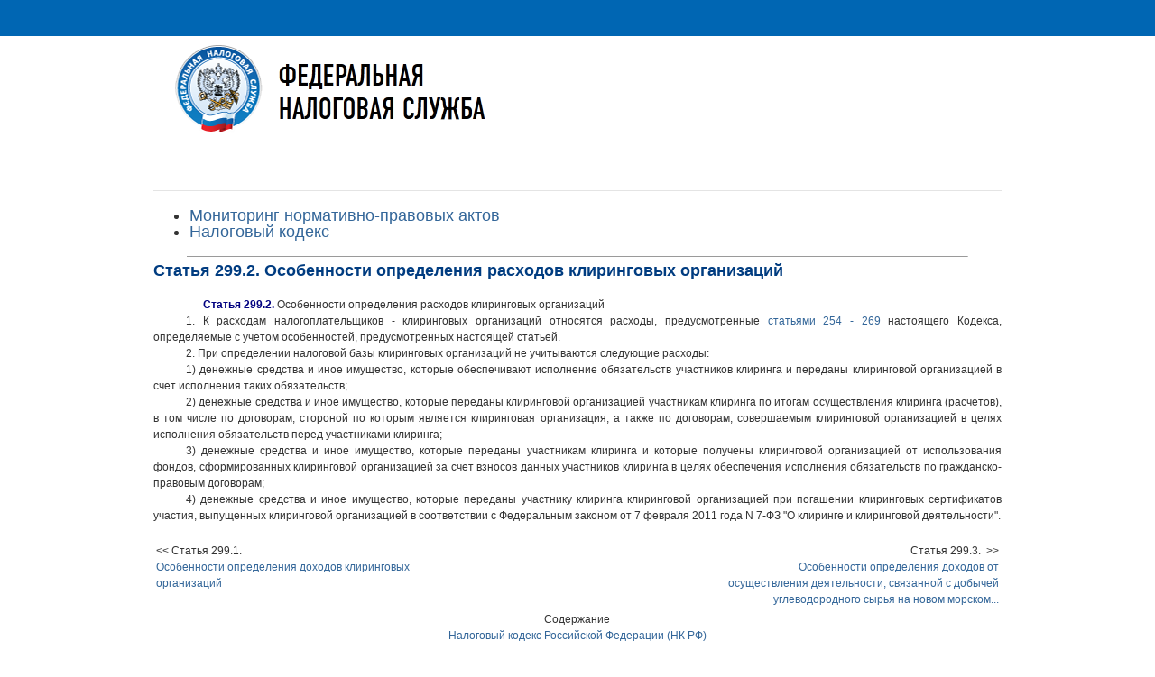

--- FILE ---
content_type: text/html; charset=windows-1251
request_url: https://nalog.garant.ru/fns/nk/7f57033f9149d28731c3f0257a53f6e2/
body_size: 3477
content:
<!DOCTYPE html PUBLIC "-//W3C//DTD XHTML 1.0 Transitional//EN" "http://www.w3.org/TR/xhtml1/DTD/xhtml1-transitional.dtd">
<html xmlns="http://www.w3.org/1999/xhtml">
	<head>
		<meta name="description" content="Статья 299.2. НК РФ Особенности определения расходов клиринговых организаций"/>
		<meta http-equiv="Content-Type" content="text/html; charset=windows-1251" />
		<meta http-equiv="Content-Language" content="ru" />
		<link href="/images/nalog/site.css" rel="stylesheet" type="text/css" />
        <link rel="canonical" href="https://base.garant.ru/10900200/7f57033f9149d28731c3f0257a53f6e2/"/>
		<base href="//base.garant.ru/" />
		<title>Федеральная налоговая служба / Статья 299.2. НК РФ Особенности определения расходов клиринговых организаций</title>
		<script type="text/javascript" async="" src="https://mc.yandex.ru/metrika/tag.js"></script>
	</head>

	<body>
		<div class="navbar"></div>
		<div style="display:none">
<!-- Top100 (Kraken) Counter -->
<script>
    (function (w, d, c) {
    (w[c] = w[c] || []).push(function() {
        var options = {
            project: 44507
        };
        try {
            w.top100Counter = new top100(options);
        } catch(e) { }
    });
    var n = d.getElementsByTagName("script")[0],
    s = d.createElement("script"),
    f = function () { n.parentNode.insertBefore(s, n); };
    s.type = "text/javascript";
    s.async = true;
    s.src =
    (d.location.protocol == "https:" ? "https:" : "http:") +
    "//st.top100.ru/top100/top100.js";
 
    if (w.opera == "[object Opera]") {
    d.addEventListener("DOMContentLoaded", f, false);
} else { f(); }
})(window, document, "_top100q");
</script>

<noscript>
  <img src="//counter.rambler.ru/top100.cnt?pid=44507" alt="Топ-100" />
</noscript>
<!-- END Top100 (Kraken) Counter -->

<div style="position:absolute;left:-10000px;">
	<img src="//top-fwz1.mail.ru/counter?id=84008;js=na" style="border:0;" height="1" width="1" alt="Рейтинг@Mail.ru" />
</div>


<!--LiveInternet counter--><script type="text/javascript"><!--
new Image().src = "//counter.yadro.ru/hit;garant-ru?r"+
escape(document.referrer)+((typeof(screen)=="undefined")?"":
";s"+screen.width+"*"+screen.height+"*"+(screen.colorDepth?
screen.colorDepth:screen.pixelDepth))+";u"+escape(document.URL)+
";"+Math.random();//--></script><!--/LiveInternet-->

<!-- Yandex.Metrika counter -->
<script type="text/javascript">
    (function(m,e,t,r,i,k,a){
        m[i]=m[i]||function(){(m[i].a=m[i].a||[]).push(arguments)};
        m[i].l=1*new Date();
        for (var j = 0; j < document.scripts.length; j++) {if (document.scripts[j].src === r) { return; } }
        k=e.createElement(t),a=e.getElementsByTagName(t)[0],k.async=1,k.src=r,a.parentNode.insertBefore(k,a)
    })(window, document,'script','https://mc.yandex.ru/metrika/tag.js', 'ym');

    ym(66399, 'init', {webvisor:true, clickmap:true, accurateTrackBounce:true, trackLinks:true});
</script>
<noscript><div><img src="https://mc.yandex.ru/watch/66399" style="position:absolute; left:-9999px;" alt="" /></div></noscript>
<!-- /Yandex.Metrika counter -->
</div>

		<form method="post" action="" id="MainForm" enctype="multipart/form-data">

			<div>
				<div class="wrapper-left">
					<div id="main-wrapper" class="wrapper-right">
						<div class="container">

							<!-- Header_Middle -->
							<div class="header">
								<a href="http://www.nalog.ru" title="Федеральная налоговая служба"></a>						
							</div>
							<!-- /Header_Middle -->

							<!-- Menu -->
							<div class="menu">

								
								<div class="float-left"><a href="http://www.nalog.ru/" title="Федеральная налоговая служба" class="sign-bottom"></a></div>
							</div>


							<!-- /Menu -->
							<div id=content>

                                <p >
                                <ul style="font-size: 18px;">
                                   <li>
                                   
                                   <a href="//nalog.garant.ru/fns/law/">Мониторинг нормативно-правовых актов</a>
                                   
                                    </li>
                                   <li>
                                   
                                   <a href="//nalog.garant.ru/fns/nk/">Налоговый кодекс</a>
                                   
                                    </li>
                                </ul>
                                </p>
                                <hr size="1" width="92%">
                                
                                <div class="table_content">
                                <style type="text/css">
	.content_inside_text {text-align:justify;}
	.content_inside_text h1 {text-align:left;}
	.content_inside_text a { color:#008000;}
</style>
<script type="text/javascript" src="/images/js/jquery-1.3.2.min.js"></script>
<script type="text/javascript" src="/images/js/base/resolver.js?115"></script>
<script type="text/javascript" src="/images/js/base/document.js?115"></script>
<a name="top"></a>

	<h1 class="short">
		
		Статья 299.2. Особенности определения расходов клиринговых организаций
	</h1>


<a name="text"></a>
<div id="block_29902" class="block" gtitle="Статья 299.2. Особенности определения расходов клиринговых организаций">

<p id="p_21067" class="s_15"><span class="s_10">Статья 299.2.</span> Особенности определения расходов клиринговых организаций</p>
</div>
<div id="block_299021" class="block" gtitle="Пункт 1">
<p id="p_21069" class="s_1">1. К расходам налогоплательщиков - клиринговых организаций относятся расходы, предусмотренные <a href="//nalog.garant.ru/fns/nk/4a0924b314e13e2e1778ae697505c9b3/#block_254">статьями 254 - 269</a> настоящего Кодекса, определяемые с учетом особенностей, предусмотренных настоящей статьей.</p>
</div>
<div id="block_299022" class="block" gtitle="Пункт 2">
<p id="p_21070" class="s_1">2. При определении налоговой базы клиринговых организаций не учитываются следующие расходы:</p>
<div id="block_299221" class="block">
<p id="p_21071" class="s_1">1) денежные средства и иное имущество, которые обеспечивают исполнение обязательств участников клиринга и переданы клиринговой организацией в счет исполнения таких обязательств;</p>
</div>
<div id="block_299222" class="block">

<p id="p_21074" class="s_1">2) денежные средства и иное имущество, которые переданы клиринговой организацией участникам клиринга по итогам осуществления клиринга (расчетов), в том числе по договорам, стороной по которым является клиринговая организация, а также по договорам, совершаемым клиринговой организацией в целях исполнения обязательств перед участниками клиринга;</p>
</div>
<div id="block_299223" class="block">
<p id="p_21075" class="s_1">3) денежные средства и иное имущество, которые переданы участникам клиринга и которые получены клиринговой организацией от использования фондов, сформированных клиринговой организацией за счет взносов данных участников клиринга в целях обеспечения исполнения обязательств по гражданско-правовым договорам;</p>
</div>
<div id="block_299224" class="block">

<p id="p_21077" class="s_1">4) денежные средства и иное имущество, которые переданы участнику клиринга клиринговой организацией при погашении клиринговых сертификатов участия, выпущенных клиринговой организацией в соответствии с Федеральным законом от 7 февраля 2011 года N 7-ФЗ "О клиринге и клиринговой деятельности".</p>
</div>
</div>
</div>


<script type="text/javascript">
if (window['jQuery']) (function ($, window, undef) {
	$('.table_content').resolver({
		url: window.location.protocol + '//' + window.location.hostname + '/resolve/',

		extract: function (location, resolved) {
			var regexp = new RegExp('/fns/nk/(\\d+|[a-f0-9]{32})/#(?:block_)?(\\d+)$');
			var chunks = location.match(regexp);

			if (null !== chunks) {
				resolved.domain(window.location.hostname);
				resolved.document(10900200);
				resolved.chapter(chunks[1]);
				resolved.block(chunks[2]);

				return resolved;
			}
		},

		convert: function (resolved) {
			return window.location.protocol + '//' + window.location.hostname + '/fns/nk/' + resolved.chapter() + '/#block_' + resolved.block();
		}
	});
})(window['jQuery'], window);
</script>

<table class="nav_bottom" align="center" width="100%">
	<tr>
		<td align="left" width="33%">
			<br>&lt;&lt;&nbsp;Статья 299.1. <br><a href="//nalog.garant.ru/fns/nk/5d0d376c8e5e2706127c21b18ec08fe4/">Особенности определения доходов клиринговых организаций</a>
		</td>
		<td width="33%"></td>
		<td align="right" width="33%">
			<br>Статья 299.3. &nbsp;&gt;&gt;<br><a href="//nalog.garant.ru/fns/nk/4c9ec1507768fb5ec94e127ecf6af621/">Особенности определения доходов от осуществления деятельности, связанной с добычей углеводородного сырья на новом морском...</a>
		</td>
	</tr>
	<tr>
		<td></td>
		<td align="center">Содержание<br><a href="//nalog.garant.ru/fns/nk/">Налоговый кодекс Российской Федерации (НК РФ)</a></td>
		<td></td>
	</tr>
</table>

                                </div>
                            
                           </div>

						</div>
					</div>
				</div>
			</div>


			<!-- Footer -->

			<div class="footer footer-inner">
				<div class="float-left">
		Copyright &copy; 2005-2026 ФНС России<br />
						Все права защищены и охраняются законом.
				</div>
				<div class="float-right">
					<noindex>
<a href="http://top.mail.ru/jump?from=84008" target="_blank"></a>
<a href="http://www.liveinternet.ru/click;garant-ru" target="_blank">
<img src="//counter.yadro.ru/logo;garant-ru?42.11" title="LiveInternet" alt="" border="0" width="31" height="31"/>
</a>
 </noindex>

				</div>
				
				<div class="footer-copyright">
		

				</div>

			</div>
			<!-- /Footer -->

		</form>
	</body>
</html>




--- FILE ---
content_type: text/css
request_url: https://nalog.garant.ru/images/nalog/site.css
body_size: 7166
content:
/*======================== CORE STUFF ============================*/
html, body,div,input,button {
	margin:0px;
	padding:0px;
}

body {
	font-family:tahoma, sans-serif;
	font-size:12px;
	color:#333333;
	line-height:18px;
	text-align: justify;
}

a {
	font-family:tahoma, sans-serif;
	color:#336699;
	text-decoration:none;
}

a:hover {
	text-decoration:underline;
}

img {
	border:none;
}

td {
	vertical-align:top;
}

/*================= BASE ======================*/
.navbar {
    height: 40px;
    background: #0066b3;
    margin: 0;
}
#MainForm {
    margin: 0;
}
.table_content {
	width:100%;	
    border: none;
	padding:0;
	margin:0;
}
.table_content td {	
    border: none;	
}
.table_content p {
	margin:0;
}
h1 { color:#003C80; font-size:28px; margin:0 0 30px; padding:0;  }
h1, li, a{font-family:Arial,Helvetica,sans-serif;}
.s_1 {text-indent:3em;}
.s_3 {color:#000080;font-weight:bold;font-size:14px;}
.s_10{color:#000080;font-weight:bold;}
.s_15 {margin-left:55px !important;text-align:left;}
.s_9,.s_22, .versionCommentTitle, .garantCommentTitle{display:none}

/*================= FEATURES ======================*/

.tahoma {
	font-family:tahoma, sans-serif;
}

.tahoma {
	font-family:tahoma, sans-serif;
}

.tahoma-11-underline {
	font-family:tahoma, sans-serif;
	text-decoration:underline;
	font-size:11px;
}

.text-gray {
	color:#999999;
}

.text-black {
	color:#333333;
}

.text-dark {
	color:#666666;
}

.text-bold {
	font-weight:bold;
}

.text-bold-title {
	font-weight:bold;
	font-size:14px;
	margin-bottom:10px;
}

.text-bold-title-16 {
	font-weight:bold;
	font-size:16px;
	margin-bottom:10px;
}

.text-strong-blue {
	color:#336699;
	font-size:115%;
	font-weight:bold;
	margin-bottom:5px;
}

.text-14 {
	font-size:14px;
}

.title-big {
	font-family:tahoma, sans-serif;
	font-size:18px;
	margin-bottom:20px;
}

.color-red {
	color:#cc6666;
}

.color-red-2 {
	color:#b05454;
}

.float-left {
	float:left;
}

.float-right {
	float:right;
}

.empty-line {
	height:16px;
	width:100%;
	overflow:hidden;
}

.empty-line-1 {
	height:1px;
	width:100%;
	overflow:hidden;
}

.empty-line-5 {
	height:5px;
	width:100%;
	overflow:hidden;
}

.empty-line-62 {
	height:63px;
	width:100%;
	overflow:hidden;
}

.bg-color-light-green {
	background-color:#ecf2f4;
}

.bg-color-yellow {
	background-color:#FFCC00;
}

.padding-left-10 {
	padding-left:10px;
}

.padding-right-10 {
	padding-right:10px;
}

.padding-top-14 {
	padding-top:14px !important;
}

.hider-285 {
	width:285px;
	overflow:hidden;
}

.hider-345 {
	width:345px;
	overflow:hidden;
}

.hider-260 {
	width:260px;
	overflow:hidden;
}

.hider-385 {
	width:385px;
	overflow:hidden;
}

.border-red {
	border:2px solid #ff0000;
}

.clear {
	clear: both;

}


.foto_big { cursor:pointer; position:absolute; left:300px; margin-top:-15px; z-index:3 }
.foto_small { cursor:pointer; display:block }
.display-none {
	display:none;
}
/*============= blank layout =============*/


.table-layout table{
	width:99%;
	margin:0 auto;
	border-collapse:collapse;
	vertical-align:middle;
}

.table-layout table, .table-layout th, .table-layout td {
	border:1px solid #000000;
}

.table-layout td{
	padding:5px;
	text-align:left;
}

.table-layout th{
	text-align:center;
	background-color:#bababa;
	color:white;
}


.blank-layout ul {
	list-style:none outside none;
	margin:0px;
	padding:0px;
}

.blank-layout li {
	padding-left:13px;
	background:transparent url('/images/nalog/li.png') no-repeat 0px 5px;
}
/*============= /blank layout =============*/


/*================== components ================*/

.box {}

		.box-t {
			height:4px;
			width:inherit;
			overflow:hidden;
			background-image:url('/images/nalog/box_t.png');
		}

		.box-tl {
			width:inherit;
			background:transparent url('/images/nalog/box_tl.png') no-repeat top left;
		}

		.box-tr {
			width:inherit;
			height:4px;
			background:transparent url('/images/nalog/box_tr.png') no-repeat top right;
		}

		.box-l {
			width:inherit;
			background:transparent url('/images/nalog/box_l.png') repeat-y top left;
		}

				.box-header{
					height:23px;
					overflow:hidden;
					padding:5px 0 0 9px;
				}

		.box-b {
			height:4px;
			width:inherit;
			background:transparent url('/images/nalog/box_b.png') repeat-x top left;
			overflow:hidden;
		}

		.box-bl {
			width:inherit;
			height:4px;
			overflow:hidden;
			background:transparent url('/images/nalog/box_bl.png') no-repeat top left;
		}

		.box-br {
			width:inherit;
			height:4px;
			background:transparent url('/images/nalog/box_br.png') no-repeat top right;
		}

		.box-r {
			background:transparent url('/images/nalog/box_r.png') repeat-y top right;
			overflow:hidden;
			padding:10px;
		}

		.column-center .box-r {
		}

				.box-padding {
					padding:10px;
				}

.input{
    float: right;
    height: 20px;
    margin: 0px 15px 0 0;
    width: 235px;
}

		.input-l {
			width:9px;
			height:20px;
			float:left;
			background:transparent url('/images/nalog/input_l.png') no-repeat top left;
		}

		.input-l-gray {
			width:10px;
			height:20px;
			float:left;
			background:transparent url('/images/nalog/input_l_gray.png') no-repeat top left;
		}

		.input-m {
			width:202px;
			float:left;
			height:20px;
			background:transparent url('/images/nalog/input_m.png') repeat-x top left;
		}

		.input-m-gray {
			width:168px;
			float:left;
			height:20px;
			background:transparent url('/images/nalog/input_m_gray.png') repeat-x top left;
		}

				.input-m input, .input-m-gray input {
					width:200px;
					height:17px;
					border:none;
					background-color:transparent;
					font-size:12px;
					color:#999999;
				}

				* html .input-m input, * html .input-m-gray input {
					padding-top:1px;
				}

				*+html .input-m input, *+html .input-m-gray input {
					padding-top:1px;
				}

				.input-m input, .input-m-gray input {
					padding-top /*\**/:2px;
				}

				@-moz-document url-prefix() {
					.input-m input, .input-m-gray input {
						padding-top:0px;
					}
				}

				.input-m-gray input {
					color:#ffffff;
				}

		.input-r {
			width:24px;
			height:20px;
			float:left;
			border:none;
			overflow:hidden;
			background:transparent url('/images/nalog/input_r.png') no-repeat top left;
		}

		.input-r-gray {
			width:24px;
			height:20px;
			float:left;
			border:none;
			background:transparent url('/images/nalog/input_r_gray.png') no-repeat top left;
		}

				.input-r input, .input-r-gray input {
					width:24px;
					height:19px;
					cursor:pointer;
				}

		.pulldown {
			width:440px;
			height:160px;
			border:1px solid #999999;
			background-color:#ffffff;
			overflow:auto;
		}

				.pulldown a {
					width:415px;
					height:16px;
					font-size:11px;
					white-space:nowrap;
					overflow:hidden;
					padding-left:5px;
					color:#333333;
					display: block;
				}

				.pulldown a:hover {
					color:#ffffff;
					background-color:#999999;
					text-decoration:none;
				}

.pager-full {
	height:auto;
	color:#333333;
	margin:5px 5px 0 5px;
}

		.pager-full table{
			margin:0 auto;
		}

		.pager-full-right a:hover, .pager-full-left a:hover{
			color:#333333;
		}

		.pager-full-right, .pager-full-left {
			font-size:10px;
		}

		.pager-full-left a, .pager-full-right a {
			height:100%;
			display:block;
		}

		.pager-full-left a.disabled {
			cursor:default;
			text-decoration:none;
			color:#999999;
			background:transparent url('/images/nalog/pager_full_arrow_l.png') no-repeat 0px 6px;
		}

		.pager-full-right a.disabled {
			cursor:default;
			text-decoration:none;
			color:#999999;
			background:transparent url('/images/nalog/pager_full_arrow_r.png') no-repeat 53px 7px;
		}


		.pager-full-left {
			width:33px;
			height:21px;
		}

				.pager-full-left a {
					width:33px;
					background:transparent url('/images/nalog/pager_full_arrow_l.png') no-repeat 0px 5px;
				}

  .pager-full-left-start {
			width:15px;
			height:21px;
			padding-top:4px;
		}

				.pager-full-left-start a {
					width:15px;
					background:transparent url('/images/nalog/pager_full_arrow_l_disabled.png') no-repeat 0px 5px;
					height:100%;
			        display:block;
				}

				.pager-full-left-start a.disabled{
					visibility:hidden;

				}

	   .pager-full-right-end {
			width:15px;
			height:21px;
			padding-top:4px;
			padding-left:10px;
		}

				.pager-full-right-end a {
					width:15px;
					background:transparent url('/images/nalog/pager_full_arrow_r_disabled.png') no-repeat 0px 5px;
					height:100%;
			        display:block;
				}

				.pager-full-right-end a.disabled{
					visibility:hidden;

				}


		.pager-full-right {
			width:33px;
			height:21px;
		}

				.pager-full-right a {
					width:33px;
					background:transparent url('/images/nalog/pager_full_arrow_r.png') no-repeat 0px 5px;
				}

		.pager-full-middle {
			height:inherit;
			text-align:center;
			padding:0 10px;
			font-size:95%;
		}

				.pager-full-middle a {
					margin:0 5px;
					font-size:11px;
					font-family:tahoma, sans-serif;
					text-decoration:underline;
				}

				.pager-full-middle a:hover {
					color:#333333;
					text-decoration:none;
				}

				.pager-full-middle a.selected {
					color:#333333;
					font-weight:bold;
					text-decoration:none;
				}


.tabulator {
	width:100%;
	padding:1px 0 0 0px;
	height:23px;
	margin:6px 0 0 0px;
	background:#a1b0bb url("/images/nalog/tabulator_bg.png") repeat-x scroll left top;
}

	.tabulator-tabs-bg {
		float:left;
		background:#a1b0bb url("/images/nalog/tabulator-tabs-bg.png") repeat-x scroll left top;
	}

		.tabulator a {
			width:95px;
			height:19px;
			display:block;
			float:left;
			color:#333333;
			padding:2px;
			text-align:center;
			background:transparent url('/images/nalog/tabulator-tab.png') repeat-x 0 0;
		}

		.tabulator .selected {
			height:19px;
			font-size:14px;
			text-decoration:none;
			font-weight:bold;
			background:transparent url('/images/nalog/tabulator-tab-hover.png') repeat-x 0 0;
		}

		.tabulator a:hover {
			font-size:12px;
			font-weight:bold;
			text-decoration:none;
			text-decoration:none;
			background:transparent url('/images/nalog/tabulator-tab-hover.png') repeat-x 0 0;
		}

		.tabulator a.selected:hover {
			font-size:14px;
		}


/*======================== STRUCTURE ============================*/
.background {
}

.wrapper-left {
	width: 940px;
	margin:0px auto;
	position:relative;
	/*padding-left:3px;
	background: #ffffff url('/images/nalog/wrapper-l.png') repeat-y 0 0;*/
}

	.wrapper-right {
		width: 940px;
		/*background: #ffffff url('/images/nalog/wrapper-r.png') repeat-y 100% 0;*/
	}

.wrapper .container {
    /*background-color: #ffffff;*/
}

.container {
    padding: 0px 0px 20px;
	margin:0 auto;
}

.header {
	height: 147px;
	padding: 0 0 24px;
	border-bottom: 1px solid #E4E4E4;
}

.header a {
	display: block;
	width: 100%;
	height: 100%;
	background: url("/images/nalog/top-background.png") no-repeat -1px 0;
}

.flag-bg {
	/*background:transparent url('/images/nalog/flag-bg.jpg') no-repeat 385px 10px;*/
}

	.header-left {
		width:418px;
		float:left;
		background:transparent url('/images/nalog/site_title.png') no-repeat 26px 18px;
	}

	.en .header-left { background: transparent url('/images/nalog/site_title_en.png') no-repeat 26px 18px; }

	.header-right {
		width:577px;
		overflow: hidden;
		float:right;
	}

		.header-top {
			height: 18px;
			margin: 0 0 5px;
			padding: 8px 0 0;
		}

				.header-top img {
					position:absolute;
					top:3px;

				}

				.header-icons {
					float:right;
				}

				.input-loop {
					height: 20px;
					width: 17px;
					background:none;
					border:none;
					background:transparent url('/images/nalog/loop.png') no-repeat top left;
				}

						.header-icons a{
							width:16px;
							height:15px;
							margin:0 0 0 10px;
							display:block;
							float:left;
						}

						.languages {
							width:100px;
							text-align:center;
							margin-right:50px;
							float:left;
						}

								.languages div {
									float:left;
									width:25px;
								}

								.languages a {
									color:#336699;
									margin:0;
									font-weight:bold;
									text-decoration:underline;
								}

								.languages a:hover{
									color:#999999;
									font-weight:normal;
									text-decoration:none;
									display:inline;
									float:none;
								}

								.languages .current-language {
									color:#999999;
									font-weight:normal;
									text-decoration:none;
									display:inline;
									float:none;
								}

						.icon_map {
							background:transparent url('/images/nalog/icons.gif') no-repeat 0 0;
						}

						.icon_mobile {
							background:transparent url('/images/nalog/icons.gif') no-repeat -16px 0;
						}

						.icon_mail {
							background:transparent url('/images/nalog/icons.gif') no-repeat -32px 0;
						}

						.icon_print {
							background:transparent url('/images/nalog/icons.gif') no-repeat 0 -15px;
						}

						.icon_rss {
							background:transparent url('/images/nalog/icons.gif') no-repeat -16px -15px;
						}

		.header-middle {
			height: 63px;
			overflow: hidden;
			position: relative;
			width: 577px;
		}

		.local .header-middle {
			width: 990px;
		}

				.header-title {
					display: block;
					height: 67px;
					margin:17px 0 0 23px;
				}

				.header-title:hover {
					text-decoration:none;
				}

				.header-middle .local-title {
					color: #666666;
					font-weight:bold;
					height: 29px;
					line-height: 14px;
					margin-top: 10px;
					overflow: hidden;
					padding-top: 20px;
				}

				.header-speach {
					width:290px;
					height:63px;
					line-height:14px;
					overflow:hidden;
					text-align:right;
					margin-top:5px;
					float:right;
				}

						.header-speach div {
							margin-bottom:4px;
						}

						.speach-photo {
							float:right;
							margin-left:10px;
						}

				.header-sign {
					float: left;
					height: 63px;
					margin-left: 153px;
					width: 107px;
				}
				
				.en .header-sign { width: 150px; }

				*html .header-sign {
					margin-left: 80px;
				}

				.local .header-sign {
					 margin-left: 119px !important;
				}

				.header-sign-full {
					height:82px;
				}

						.header-sign div {
							padding:6px 0 0 0;
							float:left;
						}

						.header-sign .sign {
							margin:0 20px;

							float:left;
						}

				.gray-line {
					width:100%;
					height:10px;
					border-bottom:1px solid #cccccc;
				}

		.menu-container {
			width: 994px;
			height: 44px;
			float: left;
			overflow: visible;
		}

		.menu {
			display: none;
			width:inherit;
			height:52px;
			line-height:14px;
			position:relative;
			background:#336699;
		}

			.menu .input{
				margin:0 auto;
			}

				.menu-item:link, .menu-item:visited {
					height:33px;
					color:#ffffff;
					font-family:tahoma, sans-serif;
					font-size:100%;
					text-align:center;
					text-decoration:none;
					padding:6px 7px 5px 7px;
					display:block;
				}

				a.padding-top-14:hover {
					height:25px;
				}

				.menu-item:hover {
					text-decoration:none;
					background:#464b4e url('/images/nalog/menu_selected_bg.png') repeat-x top center;
				}

				.menu .selected {
					font-family: tahoma,sans-serif;
					font-size: 100%;
					background:#464b4e url('/images/nalog/menu_selected_bg.png') repeat-x top center;
				}

				.menu-delimiter {
					width:2px;
					height:45px;
					background:#767b7e url('/images/nalog/menu_delimiter.png') no-repeat top left;
				}

				.sign-bottom {
					background:transparent url("/images/nalog/sign.png") no-repeat scroll center top;
					display: none;
					height: 102px;
					left: 440px;
					position: absolute;
					top: -90px;
					width: 100px;
				}

				*html .sign-bottom
					{
						background: none;
						filter:progid:DXImageTransform.Microsoft.AlphaImageLoader(src="/images/nalog/sign.png",sizingMethod="scale");
					}


		.navigator-alternate {
			margin-top:5px;
		}

				.navigator-alternate-content {
					width:969px;
					margin-right:10px;
					overflow:hidden;
				}

				.navigator-alternate td {
					height:auto;
					padding:4px 8px 4px 8px;
					color:#336699;
					border-bottom:1px solid #bfbfbf;
					background-color:#f0f0f0;
				}

				.navigator-alternate a {
					font-family:tahoma, sans-serif;
					text-decoration:underline;
					white-space:nowrap;
					display:block;
					float:left;
				}

				.navigator-alternate div {
					white-space:nowrap;
					float:left;
				}

		.content {
			margin-top:9px;
		}

				.column-left {
					width:210px;
					height:100%;
					overflow:hidden;
				}

						.menu-left-item {
							width:190px;
							display:block;
							margin-bottom:2px;
							padding:9px;
							border-bottom:1px solid #bfbfbf;
							background-color:#f0f0f0;
						}

								.menu-left-item:hover, .column-left a.selected{
									text-decoration:none;
									color:#333333;
									border-bottom:1px solid #8d9ea8;
									background-color:#c0d5e3;
								}

				.column-center {
					width:536px;
					overflow:hidden;
					padding:0 17px;
				}

				.column-right-full .column-center {
					width:536px;
					padding:2px 17px 0 0;
				}

						.column-center ul a {
							text-decoration:underline !important;
						}

						.column-center .box {
							width:536px !important;
							margin-bottom:14px;
						}

						.section-title, h1 {
							font-family:tahoma, sans-serif;
							font-weight:bold;
							font-size:18px;
							margin-bottom:20px;
						}

						.section-description {
							color:#996633;
							font-style:italic;
						}

						.section-row-date {
							color:#666666;
						}

						.section-row a {
							text-decoration:underline;
						}

        .column-right-full .column-right {
					padding-top:0px;
				}

						.column-right .box {
							margin-bottom:14px;
						}

						.column-right .box {
							width:199px !important;
						}

						.column-right .box-r {
							padding:0 3px !important;
						}

						.service-row {
							width:135px;
							text-align:left;
							display:block;
							text-decoration:underline;
							padding:5px 0 10px 5px;
							margin-bottom:2px;
						}

							.service-row-pic {
								width:35px;
								height:25px;
								text-align: center;
								padding-top:5px;
								display:block;
							}

								.service-row img {
									float:left;
								    margin-bottom: 10px;
									margin-right:10px;
								}

						.column-right a {
							text-decoration:underline;
						}

				.main-box-left .float-left, .main-box-right .float-right {
					width:494px;
				}

				.main-box-left .float-left .box-r {
					height:401px;
					overflow:hidden;
				}

				.main-box-right .float-right .box-r {
					height:402px;
					overflow:visible;
				}

				.main-box-right .float-right {
					overflow:visible;
				}

				.main-box-left .box-r {
					padding:0px 3px 3px 3px;
				}

				.main-box-right .box-r {
					padding:1px;
				}

						.main-news {
							height:167px;
							overflow:hidden;
							padding:10px 10px 0 10px;
						}

						.news-pic {
							float:left;
							margin:0px 10px 0px 0px;
						}

						.news-text {
							height:107px;
							overflow:hidden;
							text-align:left;
						}

						.main-news .pager-full-middle {
							width:120px;
							padding:0;
						}

								.main-news .pager-full-middle a:hover {
									font-weight:normal;
									color:#333333;
								}

				.tabulator-rows {
					height: 155px;
					overflow:auto;
					padding:10px 15px 0px 15px;
				}

						.tabulator-row {
							 text-align:left;
							 line-height: 14px;
							 margin-bottom:8px;
						}

						.tabulator-row a:hover {
							color:#336699;
						}

						  .tabulator-row div{
						  }

				.cabinet {
					height:164px;
					overflow:hidden;
					margin:0 2px 0 2px;
					padding:10px;
					display:block;
					text-decoration:none;
				}

						.cabinet:hover {
							text-decoration:none;
						}

						.cabinet span {
							text-align:left;
							display:block;
						}

						.pager-simple a {
							width:10px;
							text-align:center;
							text-align:center;
							display:block;
							float:left;
							margin:0 3px;
							padding:1px 4px 1px 4px;
						}

						.pager-simple a:hover, .pager-simple a.selected {
							background-color:#8fabc7;
							color:#ffffff;
							font-weight:bold;
							text-decoration:none;
						}

						.box-right-text {
							width:215px;
							height:95px;
							color:#666666;
						}

						.main-box-right .pager-simple {
							margin: -40px 0px 0px 10px;
						}

				.services-2 {
					width:489px;
					margin-left:1px;
					text-align:left;
					border-bottom:1px solid #c9c9c9;
				}

						.services-2 img {
							margin-right:15px;
							float:left;
						}

						.services-2 a {
							width: 163px;
							height:62px;
							padding: 0px 10px 0 70px;
							border-top:1px solid #dcdcdc;
							border-left:1px solid #dcdcdc;
							line-height:110%;
							color:#336699;
							font-size:100%;
							display:block;
						}

						.services-2 td {
						  height:62px;
						  vertical-align:middle;
						}


						.services-2 a:hover {
							color:#3399cc;
						}

				.services {
					width: 1005px;
					overflow: hidden;
					margin:0 -10px 7px 0;
				}

						.services .float-left {
							width:325px;
							margin-right:2px;
						}

						.services .box-r {
							padding:15px;
						}

						.services .box-l {
							width:326px;
							padding:10px 15px;
							background:transparent url('/images/nalog/service_m_bg.png') repeat-y 1px 0;
						}

						.box-service-bg {
							width:335px;
							height:48px;
							float:left;
							font-size:16px;
							cursor:pointer;
							background:transparent url('/images/nalog/box_service_t.png') no-repeat top left;
						}

						.service-header {
							color:#2a5580;
							font-size:14px;
							display:block;
							padding:14px 0px 15px 30px;
							font-weight:bold;
							text-align:center;
						}

						.fisical-pic {
							background: url("/images/nalog/service_fisical_pic.png") no-repeat scroll 17px 3px transparent;
						}

						.artificial-pic {
							background:transparent url('/images/nalog/service_artificial_pic.png') no-repeat 13px 3px;
						}

						.individual-pic {
							background:transparent url('/images/nalog/service_individual_pic.png') no-repeat 13px 3px;
							padding-top:5px;
						}

						.box-bottom {}

								.box-bottom .box-b {
									width:327px;
								}

				.calendar-map {
					padding-top:5px;
				}

						.calendar-map .text-bold-title {
						}

						.calendar-map .box-r {
							height:auto;
							padding:0px 10px;
						}

						.calendar-box {
							width:477px;
							height:auto;
							padding:10px 0 10px 10px;
							border-right:1px dashed #c9c9c9;
						}

								.calendar {
									width:195px;
									height:225px;
									float:left;
									margin-right:15px;
									color:#666666;
								}

								.calendar-header {
									height:25px;
									padding: 0 32px 5px 31px;
									font-weight:bold;
								}

									.calendar-month {
										width:102px;
										text-align:center;
										float:left;
									}

									.calendar-arrow-left {
										width:15px;
										height:16px;
										background:transparent url('/images/nalog/calendar-arrow-l.png') no-repeat 0 0;
										display:block;
									}

									.calendar-arrow-left:hover {
										background:transparent url('/images/nalog/calendar-arrow-l-selected.png') no-repeat 0 0;
									}

									.calendar-arrow-right {
										width:15px;
										height:16px;
										background:transparent url('/images/nalog/calendar-arrow-r.png') no-repeat 0 0;
										display:block;
									}

									.calendar-arrow-right:hover {
										background:transparent url('/images/nalog/calendar-arrow-r-selected.png') no-repeat 0 0;
									}

								.calendar table {
									border-collapse:collapse;
								}

									.calendar-table td {
										width:27px;
										height:27px;
										font-weight:bold;
										text-align:center;
										vertical-align:middle;
										border:1px solid #cccccc;
										padding:0px;
									}

									.calendar-table a {
										padding:2px 3px;
									}

									.calendar-table .background-dark-blue {
										background-color:#32769d;
										display: block;
										color:#ffffff;
										padding:4px 5px;
									}

									.calendar-table .border-red {
										padding:2px;
									}

									.calendar-table .background-dark-blue:hover {
										color:#ffffff;
									}

									.calendar .calendar-days td {
										width:27px;
										text-align:center;
										font-size:10px;
										border:none;
										font-weight:bold;
									}

								.calendar-text {
									width: 240px;
									height: auto;
									float: left;
									overflow: hidden;
									padding-right: 10px;
									text-align:left;
								}

						.calendar-event {
							border-bottom:1px dashed #bababa;
							padding:5px 0;
							height:55px;
							overflow:hidden;
						}

						.calendar-event-wide {
							border-bottom:1px solid #bababa;
							cursor:pointer;
							padding-bottom:5px;
							margin-bottom:10px;
							overflow:hidden;
						}

								.calendar-text a {
									font-weight:normal;
									color:#999999;
									padding:5px 0px 2px 0px;
									line-height:14px;
									display:block;
								}

								.calendar-text a:hover {
									color:#336699;
								}

						.map-box {
							width:445px;
							height:265px;
							padding:10px;
							overflow:hidden;
							float:right;
							background:transparent url('/images/nalog/map.jpg') no-repeat 100% 55px;
						}

								.map-box-flag {
									position:absolute;
									z-index:0;
									top:700px;
									left:545px;
								}

								.map-box-input {
								}

								.map-box .input {
									width:325px;
									margin-right:70px;
								}

								.map-box .input-l {
									background:transparent url('/images/nalog/input_light_l.png') no-repeat left top;
								}

								.map-box .input-m-gray, .map-box .input-m-gray input {
									width:360px;
								}

								.map-box .input-r {
									width:12px;
									background:transparent url('/images/nalog/input_light_r.png') no-repeat left top;
								}

								.map-box .input-m {
									width:290px;
									background:transparent url('/images/nalog/input_light_m.png') repeat-x left top;
								}

								.map-box .input-m input {
									width:290px;
								}

								.input-arrow {
									background:none;
									border:none;
									background:transparent url('/images/nalog/input_arrow.png') no-repeat top left;
								}

								.input-arrow-gray {
									background:none;
									border:none;
									background:transparent url('/images/nalog/input_arrow_gray.png') no-repeat top left;
								}

								.map-box .map {
									margin:17px 0 0 46px;

								}

		.bottom {
			background:#1c5f83 url("/images/nalog/footer-bg.png") repeat-x scroll left top;
			color: #FFFFFF;
			margin: 0 auto;
			padding: 27px 65px;
			text-align:left;
			width: 892px;
		}

			.bottom th {
				text-align:left;
			}

			.bottom ul {
				list-style:none outside none;
				margin:10px 0 0 0;
				padding:0px;
			}

			.bottom li {
				padding-left:13px;
				background:transparent url('/images/nalog/li-white.png') no-repeat 0px 5px;
			}

			*html .bottom li {
				background: none;
				filter:progid:DXImageTransform.Microsoft.AlphaImageLoader(src="/design/www/images/nalog/li-white.png",sizingMethod="crop");
			}

			.bottom a {
				color:#ffffff;
			}

		.footer {
			height:45px;
			font-size:90%;
			padding-top:15px;
		}

		.footer-inner {
			color: #999999;
			margin: 10px auto;
			width: 1000px;
		}

			.footer-inner a {
				color: #999999;
			}

				.footer-copyright {
					padding-left:313px;
				}

				.footer-contacts {
					display:block;
					color: #333333;
					float: right;
					font-family: tahoma,sans-serif;
					margin-right:200px;
				}

/*======================== SOME INNER ============================*/
.column-right-full {
	width:750px;
	overflow:hidden;
	padding-left:15px;
}

		.column-right-full .box-r {
			padding:15px 20px 20px 20px;
		}

				.column-right-full .box {
					width:750px;
				}

.column-left-full {
	width:755px;
	overflow:hidden;
	padding:0 15px 0 12px;
}

		.column-left-full .box-r {
			padding:15px 20px 20px 20px;
		}

				.column-left-full .box {
					width:750px;
				}

		.title-subsection {
			padding-left:20px;
			margin-bottom:25px;
		}

				.title-subsection-link {
					font-weight:bold;
					font-size:14px;
				}

				.title-subsection .text-gray {
					width:300px;
				}

		.label-field-multirows .calendar-event {
			height:auto;
			margin-top:10px;
		}

		.label-field-singlerow .label {
			width:150px;
			float: left;
		}

		.label-field-singlerow .field {
			margin-left:150px;
		}

		.column-right {
			width:200px;
			padding-top:36px;
			overflow:hidden;
			font-size:11px;
			text-align:left;
		}

		.column-right li {
			list-style-type: none;
		}


		.column-right-wider {
			width:245px;
		}

			.column-right-wider .box {
				width:240px;
			}

			.column-right-wider .calendar-event {
				height:auto;
			}

		.search-results .box {
			width:100%;
		}

		.search-container {
		    background:#767B7E url('/images/nalog/menu_bg.png') repeat-x 50% 0;
		    float: left;
		    height: 44px !important;
		    width: 130px;
		}

		.search-container .input {
		    height: 33px;
		    background:transparent url("/images/nalog/menu_delimiter.png") no-repeat scroll left top;
		    padding: 11px 0 0 4px;
		}


		.search-results {
			width:980px;
		}

				.number {
					width:45px;
					text-align:center;
					float:left;
				}

				.search-results-text {
					margin-left:45px;
				}

				.search-results .box-r {
					padding:5px;
				}

				.search-results .box {
					margin-top:5px;
				}

				.search-results-text-body {
					height:35px;
					overflow:hidden;
				}

				.search-results-text a {
					text-decoration:underline;
				}

				.search-results .pager-full {
					margin:25px 0 15px 0;
				}

				.search-tools {
					margin-top:27px;
				}

						.search-tools .search-input {
							width:330px;
							padding-left:5px;
							background:none;
							border:1px solid #abadb3;
							font-family:tahoma, sans-serif;
							font-size:12px;
						}

						.search-tools .search-button {
							width:100px;
							height:22px;
							margin-left:5px;
							color:#ffffff;
							background-color:#336699;
							border:none;
							font-family:tahoma, sans-serif;
							font-size:12px;
						}

						.search-tools .float-left {
							width:47px;
							padding-top:2px;
						}

						* html .search-input {
							height:18px;
							padding-top:2px;
						}

						*+html .search-input {
							height:18px;
							padding-top:2px;
						}

						.search-input {
							height /*\**/:18px;
							padding-top /*\**/:2px;
						}

						@-moz-document url-prefix() {
							.search-input {
								height:20px;
								padding-top:0px;
							}
						}

						.input-m-gray input {
							color:#ffffff;
						}

				.dashed-column {
					border-left:1px dashed #c9c9c9;
					padding-left:20px;
				}

				.search-filters {
					width:980px;
					height:32px;
					margin:10px 0;
					padding-left:5px;
					background-color:#f0f0f0
				}


.timing {}

		.timing .calendar-event {
			height:15px;
		}

		.timing .label {
			width:20px;
		}

		.timing .field {
			width:70px;
			float:left;
			margin-left:15px;
		}

		.timing .field-2 {
			width:70px;
			margin-left:45px;
			float:left;
		}

.one-news {
	text-align:justify;
}

		.one-news-pictures {
			float:left;
		}

			.one-news-pictures div{
				width:235px;
			}

		.one-news img {
			margin:0 10px 10px 0;
		}

.local .gerb {
	width:76px;
	height:63px;
	float:left;
    padding-top: 2px;
	text-align: center;
}

		.local .header-title
		{
			text-align: left;
			width:363px;
			float:left;
			font-weight: bold;
			margin:5px 0 0 0;
			line-height:16px;
			font-size:14px;
			font-family:Tahoma, sans-serif;
		}

		.local .header-title:hover {
			text-decoration:none;
		}

		.local .header-sign .sign {
			margin:0 20px 0 0;
		}

		.local .header-sign div {
			padding-top:6px;
		}

/*=========================== SITE MAP =============================*/
li.sm1{
	padding-left:20px;
	background-position:10px 7px;
}
li.sm2{
	padding-left:40px;
	background-position:20px 7px;
}
li.sm3{
	padding-left:60px;
	background-position:40px 7px;
}
li.sm4{
	padding-left:80px;
	background-position:60px 7px;
}
li.sm5{
	padding-left:100px;
	background-position:80px 7px;
}
li.sm6{
	padding-left:120px;
	background-position:100px 7px;
}
li.sm7{
	padding-left:140px;
	background-position:120px 7px;
}
li.sm8{
	padding-left:160px;
	background-position:140px 7px;
}
li.sm9{
	padding-left:180px;
	background-position:160px 7px;
}




/*================ VERTICAL MENU ========================*/
.dxmVerticalMenu_DevEx, .dxmSubMenu_DevEx, .dxmSubMenu_DevEx td {
	border:none !important;
}

.dxmVerticalMenuItem_DevEx, .dxmSubMenuItemWithImage_DevEx {
	font-size:12px  !important;
	margin:0 !important;
	padding:0 !important;
	background:none repeat scroll 0 0 #ffffff !important;
}

.dxmVerticalMenuItem_DevEx a, .dxmSubMenuItemWithImage_DevEx a {
	width:190px;
	display:block;
	margin-bottom:2px;
	padding:9px !important;;
	border-bottom:1px solid #bfbfbf;
	background-color:#f0f0f0 !important;
}

.dxmVerticalMenuItem_DevEx a:hover, .dxmSubMenuItemWithImage_DevEx a:hover, .dxmVerticalMenuItemSelected_DevEx,
.dxmSubMenuItemSelectedWithImage_DevEx {
	text-decoration:none !important;
	color:#333333 !important;
	border-bottom:1px solid #8d9ea8 !important;
	background-color:#c0d5e3 !important;
}

.dxmSubMenuGutter_DevEx {
	padding:0 !important;
	width:0 !important;
}

		.dxmSubMenuGutter_DevEx div, .dxmSubMenuItemImageSpacing_DevEx div {
			width:0 !important;
		}

/*================ pulldown ========================*/
.dxeHD {
	background-color:#F3F3F4;
}

.pulldown {
	border:1px solid #ABACB9;
	width:380px !important;
}

.dxeHD {
	border-bottom:1px solid #ABACB9;
}

.dxeHD .dxeHLC {
	padding-left:5px;
	border-right:1px solid #ABACB9;
}

.dxeHD .dxeHFC {
	padding-left:5px;
	border-right:1px solid #ABACB9;
}

.dxlbd .dxeFTM {
	padding-left:5px;
	border-bottom:1px solid #D9DAE0;
	text-align:left;
}


.dxlbd .dxeLTM {
	padding-left:5px;
	border-left:1px solid #D9DAE0;
	border-bottom:1px solid #D9DAE0;
	text-align:left;
}

#ctl09_RegionComboBox_DDD_PW-1 {
	left:-8px !important;
}



.form-blank {}

  .form-blank-container  {
    padding:0px 0px 0px 25px;
    display:block;
    margin-bottom: 7px;
  }

  .icon-word-small {
    background:transparent url('/images/nalog/icon-word-small.png') no-repeat -3px 0 !important;
  }

  .icon-excel-small {
    background:transparent url('/images/nalog/icon-excel-small.png') no-repeat -3px 0 !important;
  }

  .icon-pdf-small {
    background:transparent url('/images/nalog/icon-pdf-small.png') no-repeat -3px 0 !important;
  }

  .icon-zip-small {
    background:transparent url('/images/nalog/icon-zip-small.png') no-repeat -3px 0 !important;
  }



  /*=================================*/

.container-border {
 background-color: #FFFFFF;
    border: 10px solid #BABABA;
    height: 207px;
    left: 23px;
    overflow: auto;
    padding: 10px;
    position: absolute;
    top: 639px;
    width: 437px;
}

.container-border a { display:inline-block; text-decoration:underline; color:#336699; }

.main-news-hr {
	margin:6px 0 0 0;
}

*html .main-news-hr {
	margin:0px;
	padding:0;
	height:1px;
}

.main-news .pager-full {
	float:right;
	width:228px;
}

*html .main-news .pager-full {
	margin:0;
}

.auth-title {
	width:70px;
}

.auth-field {
	width:210px;
}

.auth-description {
	color:#666666;
}

.auth-field input {
	width:200px;
	height:20px;
	border:1px solid #abadb3;
}

.button-blue-bg {
	padding:4px 10px;
	color:#ffffff;
	font-weight:bold;
	border:none;
	background:#487aa9 url('/images/nalog/button-blue-bg.png') repeat-x 0 0;
}

.button-gray-bg {
	padding:4px 10px;
	color:#ffffff;
	font-weight:bold;
	border:none;
	background:#b0b0b0 url('/images/nalog/button-gray-bg.png') repeat-x 0 0;
}

.form_error {
	color:red;
}



/*========================GALERY================*/
.galery .box-r {
	text-align:center;
}

.galery .box {
	width:660px !important;
	text-align:center;
}

.galery .column-left {
	width:158px;
}

.galery .column-center {
	width:660px;
}

.galery .column-right {
	width:158px;
}

.galery-counter {
	text-align:center;
}

.galery-ribbon {
	width:660px;
	height:60px;
	margin: 0 17px;
	padding:10px 0;
	text-align: center;
	background:transparent url('/images/nalog/galery-ribbon.png') repeat-x 0 0;
}

.galery-ribbon img {
	margin:0 10px;
}

/*========================/GALERY================*/

.balloon {
    background: #fffcc5;
    width: 605px;
    height: 125px;
    text-align: center;
    padding: 25px 5px 5px;
    font: 20px arial, sans-serif;
    color: #474745;
    position: absolute;
    top: 50px;
    left: 50%;
    margin-left: -302px; /* half the width of the element */
    border: 1px solid #f6f4bb;
    border-radius: 5px;
	word-wrap: break-word;
}
.balloon p {
    margin: 0 0 5px;
}
.balloon a {
    color: #3464b6;
    text-decoration: underline;
}
.balloon .close {
    position: absolute;
    top: 5px;
    right: 5px;
    cursor: pointer;
}